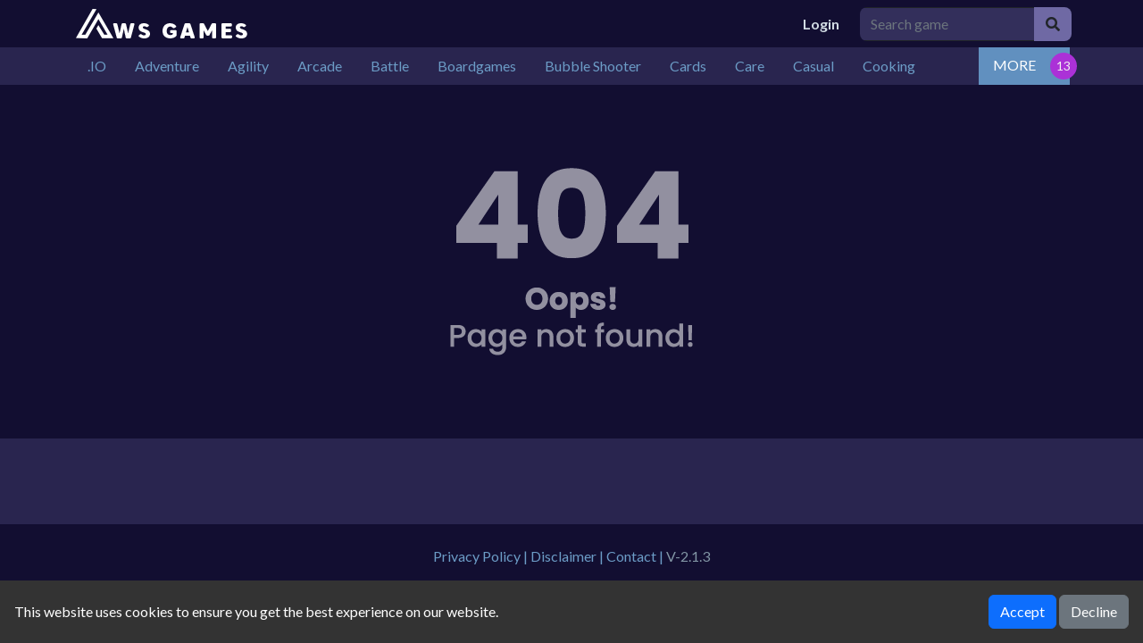

--- FILE ---
content_type: text/html; charset=utf-8
request_url: https://www.google.com/recaptcha/api2/aframe
body_size: 266
content:
<!DOCTYPE HTML><html><head><meta http-equiv="content-type" content="text/html; charset=UTF-8"></head><body><script nonce="AaZrZ6lIHYINhv0Dur5uvA">/** Anti-fraud and anti-abuse applications only. See google.com/recaptcha */ try{var clients={'sodar':'https://pagead2.googlesyndication.com/pagead/sodar?'};window.addEventListener("message",function(a){try{if(a.source===window.parent){var b=JSON.parse(a.data);var c=clients[b['id']];if(c){var d=document.createElement('img');d.src=c+b['params']+'&rc='+(localStorage.getItem("rc::a")?sessionStorage.getItem("rc::b"):"");window.document.body.appendChild(d);sessionStorage.setItem("rc::e",parseInt(sessionStorage.getItem("rc::e")||0)+1);localStorage.setItem("rc::h",'1769902708239');}}}catch(b){}});window.parent.postMessage("_grecaptcha_ready", "*");}catch(b){}</script></body></html>

--- FILE ---
content_type: application/x-javascript
request_url: https://awsgames.com/content/themes/dark-grid/js/script.js
body_size: 2361
content:
"use strict";
document.addEventListener("DOMContentLoaded", function () {
    // Toggle submenu on click
    document.querySelectorAll('.dropdown-submenu > a').forEach(function (element) {
        element.addEventListener('click', function (e) {
            // Prevent default action and stop event propagation
            e.preventDefault();
            e.stopPropagation();

            let submenu = this.nextElementSibling;
            submenu.classList.toggle('show'); // Toggle 'show' class to display or hide submenu
        });
    });

    // Close all submenus when the parent dropdown is closed
    document.querySelectorAll('.dropdown').forEach(function (dropdown) {
        dropdown.addEventListener('hide.bs.dropdown', function () {
            this.querySelectorAll('.submenu').forEach(function (submenu) {
                submenu.classList.remove('show');
            });
        });
    });

    // Stop click events inside dropdown from closing the dropdown
    document.querySelectorAll('.dropdown-menu').forEach(function (element) {
        element.addEventListener('click', function (e) {
            e.stopPropagation();
        });
    });
});

if ($('#tpl-comment-section').length) {
	const gameId = $('#tpl-comment-section').attr('data-id');
	const commentSystem = new CommentSystem(gameId);
}
$(function() {
	const formSearch = document.querySelector("form.search-bar");
	if (formSearch) {
		formSearch.addEventListener("submit", function(event) {
			event.preventDefault();
			const input = formSearch.querySelector("input[name='slug']");
			const sanitizedValue = input.value.replace(/ /g, "-");
			input.value = sanitizedValue;
			if (input.value.length >= 2) {
				formSearch.submit();
			}
		});
	}
	// Load more games
	let last_offset = 0;
	let load_amount = 0;
	const newGamesContainer = $('#section-new-games');

	if (newGamesContainer.length) {
	    load_amount = 28;
	    last_offset = newGamesContainer.children().length;
	    if (load_amount < 28) {
	        $('.btn-load-more-games').remove();
	    } else {
	        $('.btn-load-more-games').click(() => {
	            fetchMoreGames(load_amount, 'new');
	        });
	    }
	}

	async function fetchMoreGames(amount, sort_by) {
	    try {
	        const response = await $.ajax({
	            url: "/includes/fetch.php",
	            type: 'POST',
	            dataType: 'json',
	            data: {amount: amount, offset: last_offset, sort_by: sort_by},
	        });
	        appendFetchedGames(response);
	    } catch (error) {
	        console.log(error);
	    }
	}

	function appendFetchedGames(data) {
	    last_offset += data.length;
	    const templateHTML = $('.item-append-template').html();  // Get the inner HTML of the template
	    data.forEach((item) => {
	    	let rating = 0;
			item['upvote'] = Number(item['upvote']);
			item['downvote'] = Number(item['downvote']);
			let totalRevs = item['upvote']+item['downvote'];
			if(totalRevs > 0){
				rating = (Math.round((item['upvote']/(item['upvote']+item['downvote'])) * 5));
			}
	        // Clone the HTML template
	        let clonedHTML = templateHTML;
	        // Replace placeholders
	        console.log(item['title'])
	        clonedHTML = clonedHTML.replace(/{{slug}}/g, item['slug']);
			clonedHTML = clonedHTML.replace(/{{thumbnail}}/g, item['thumb_2']);
			clonedHTML = clonedHTML.replace(/{{title}}/g, item['title']);
			clonedHTML = clonedHTML.replace(/{{rating}}/g, rating);
	        // Convert the HTML string to a jQuery object
	        const clonedElement = $(clonedHTML);
	        // Further modifications if necessary, for example, replacing the rating image src
	        // Append the new element to newGamesContainer
	        newGamesContainer.append(clonedElement);
	    });
	    if (data.length < load_amount) {
	        $('.btn-load-more-games').remove();
	    }
	}
	// End
	var $nav = $('nav.greedy');
	var $btn = $('nav.greedy button');
	var $vlinks = $('nav.greedy .links');
	var $hlinks = $('nav.greedy .hidden-links');

	var numOfItems = 0;
	var totalSpace = 0;
	var breakWidths = [];

	// Get initial state
	$vlinks.children().outerWidth(function(i, w) {
		totalSpace += w;
		numOfItems += 1;
		breakWidths.push(totalSpace);
	});

	var availableSpace, numOfVisibleItems, requiredSpace;

	function check() {

		// Get instant state
		availableSpace = $vlinks.width() - 10;
		numOfVisibleItems = $vlinks.children().length;
		requiredSpace = breakWidths[numOfVisibleItems - 1];

		// There is not enought space
		if (requiredSpace > availableSpace) {
			$vlinks.children().last().prependTo($hlinks);
			numOfVisibleItems -= 1;
			check();
			// There is more than enough space
		} else if (availableSpace > breakWidths[numOfVisibleItems]) {
			$hlinks.children().first().appendTo($vlinks);
			numOfVisibleItems += 1;
		}
		// Update the button accordingly
		$btn.attr("count", numOfItems - numOfVisibleItems);
		if (numOfVisibleItems === numOfItems) {
			$btn.addClass('hidden');
		} else $btn.removeClass('hidden');
	}

	// Window listeners
	$(window).resize(function() {
		check();
	});

	$btn.on('click', function() {
		$hlinks.toggleClass('hidden');
	});

	check();

});
function open_fullscreen() {
	let game = document.getElementById("game-area");
	if (game.requestFullscreen) {
	  game.requestFullscreen();
	} else if (game.mozRequestFullScreen) { /* Firefox */
	  game.mozRequestFullScreen();
	} else if (game.webkitRequestFullscreen) { /* Chrome, Safari and Opera */
	  game.webkitRequestFullscreen();
	} else if (game.msRequestFullscreen) { /* IE/Edge */
	  game.msRequestFullscreen();
	}
};
var can_resize = false;
if($('iframe#game-area').length){
	can_resize = true;
	resize_game_iframe();
	load_leaderboard({type: 'top', amount: 10});
}
function resize_game_iframe(){
	if(can_resize){
		let iframe = $("iframe.game-iframe");
		let size = {
			width: Number(iframe.attr('width')),
			height: Number(iframe.attr('height')),
		}
		let ratio = (size.height/size.width)*100;
		let win_ratio = (window.innerHeight/window.innerWidth)*100;
		if(win_ratio <= 110){
			if(ratio > 80){
				ratio = 80;
			}
		} else if(win_ratio >= 130){
			if(ratio < 100){
				ratio = 100;
			}
		}
		$('.game-iframe-container').css('padding-top', ratio+'%');
	}
}

function load_leaderboard(conf){
	if($('#content-leaderboard').length){
		let g_id = $('#content-leaderboard').data('id');
		$.ajax({
			url: '/includes/api.php',
			type: 'POST',
			dataType: 'json',
			data: {'action': 'get_scoreboard', 'game-id': g_id, 'conf': JSON.stringify(conf)},
			complete: function (data) {
				if(data.responseText){
					show_leaderboard(JSON.parse(data.responseText));
				}
			}
		});
	}
}
function show_leaderboard(data){
	let html = '<table class="table table-dark"><thead class="thead-dark"><tr><th scope="col">#</th><th scope="col">Username</th><th scope="col">Score</th><th scope="col">Date</th></tr></thead><tbody>';
	let index = 1;
	data.forEach((item)=>{
		html += '<tr><th scope="row">'+index+'</th><td>'+item.username+'</td><td>'+item.score+'</td><td>'+item.created_date.substr(0, 10)+'</td></tr>';
		index++;
	});
	html += '</tbody></table>';
	$('#content-leaderboard').html(html);
}
(function(){
	$("#navb").on('show.bs.collapse', function(){
		$('.user-avatar').hide();
	});
	$("#navb").on('hidden.bs.collapse', function(){
		$('.user-avatar').show();
	});
	resize_game_iframe();
	$(window).resize(function() {
		resize_game_iframe();
	});
	$('.stats-vote #favorite').on('click', function() {
		let data_id = $(this).attr('data-id');
		let btn = $(this);
		$.ajax({
			url: '/includes/vote.php',
			type: 'POST',
			dataType: 'json',
			data: {'favorite': true, 'action': 'favorite', 'id': data_id},
			success: function (data) {
				//console.log(data.responseText);
			},
			error: function (data) {
				//console.log(data.responseText);
			},
			complete: function (data) {
				console.log(data.responseText);
				btn.addClass('active');
				btn.addClass('disabled');
			}
		});
	});
	$('.stats-vote #upvote').on('click', function() {
		let data_id = $(this).attr('data-id');
		$.ajax({
			url: '/includes/vote.php',
			type: 'POST',
			dataType: 'json',
			data: {'vote': true, 'action': 'upvote', 'id': data_id},
			success: function (data) {
				//console.log(data.responseText);
			},
			error: function (data) {
				//console.log(data.responseText);
			},
			complete: function (data) {
				console.log(data.responseText);
				$('.icon-vote').hide();
				let elem = $('.vote-status');
				elem.addClass('text-success');
				elem.append('Liked!');
			}
		});
	});
	$('.stats-vote #downvote').on('click', function() {
		let data_id = $(this).attr('data-id');
		$.ajax({
			url: '/includes/vote.php',
			type: 'POST',
			dataType: 'json',
			data: {'vote': true, 'action': 'downvote', 'id': data_id},
			success: function (data) {
				//console.log(data.responseText);
			},
			error: function (data) {
				//console.log(data.responseText);
			},
			complete: function (data) {
				console.log(data.responseText);
				$('.icon-vote').hide();
				let elem = $('.vote-status');
				elem.addClass('text-danger');
				elem.append('Disliked!');
			}
		});
	});
	$('.user-avatar').on('click', ()=>{
		let element = $('.user-links');
		if (element.is(":hidden")) {
			element.removeClass('hidden');
		} else element.addClass('hidden');
	});
	$('#btn_prev').on('click', function() {
		$('.profile-gamelist ul').animate({
			scrollLeft: '-=150'
		}, 300, 'swing');
	});
	
	$('#btn_next').on('click', function() {
		$('.profile-gamelist ul').animate({
			scrollLeft: '+=150'
		}, 300, 'swing');
	});
	$('#f_prev').on('click', function() {
		$('.favorite-gamelist ul').animate({
			scrollLeft: '-=150'
		}, 300, 'swing');
	});
	
	$('#f_next').on('click', function() {
		$('.favorite-gamelist ul').animate({
			scrollLeft: '+=150'
		}, 300, 'swing');
	});
	$('.delete-comment').on('click', function() {
		let id = $(this).attr('data-id');
		$.ajax({
			url: '/includes/comment.php',
			type: 'POST',
			dataType: 'json',
			data: {'delete': true, 'id': id},
			success: function (data) {
				//console.log(data.responseText);
			},
			error: function (data) {
				//console.log(data.responseText);
			},
			complete: function (data) {
				console.log(data.responseText);
				if(data.responseText === 'deleted'){
					$('.id-'+id).remove();
				}
			}
		}, this);
	});
})();